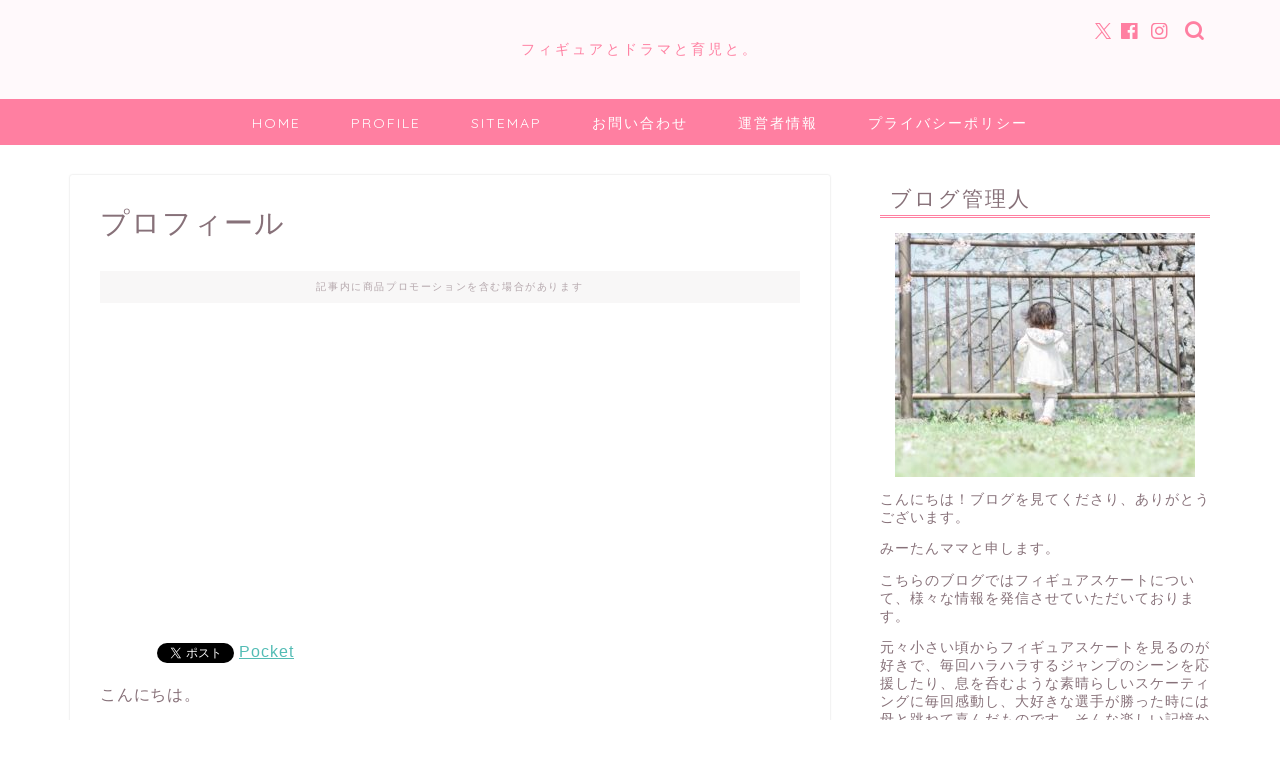

--- FILE ---
content_type: text/html; charset=utf-8
request_url: https://www.google.com/recaptcha/api2/aframe
body_size: 269
content:
<!DOCTYPE HTML><html><head><meta http-equiv="content-type" content="text/html; charset=UTF-8"></head><body><script nonce="wyCLZRUHdJMQtPCH95khww">/** Anti-fraud and anti-abuse applications only. See google.com/recaptcha */ try{var clients={'sodar':'https://pagead2.googlesyndication.com/pagead/sodar?'};window.addEventListener("message",function(a){try{if(a.source===window.parent){var b=JSON.parse(a.data);var c=clients[b['id']];if(c){var d=document.createElement('img');d.src=c+b['params']+'&rc='+(localStorage.getItem("rc::a")?sessionStorage.getItem("rc::b"):"");window.document.body.appendChild(d);sessionStorage.setItem("rc::e",parseInt(sessionStorage.getItem("rc::e")||0)+1);localStorage.setItem("rc::h",'1768883038266');}}}catch(b){}});window.parent.postMessage("_grecaptcha_ready", "*");}catch(b){}</script></body></html>